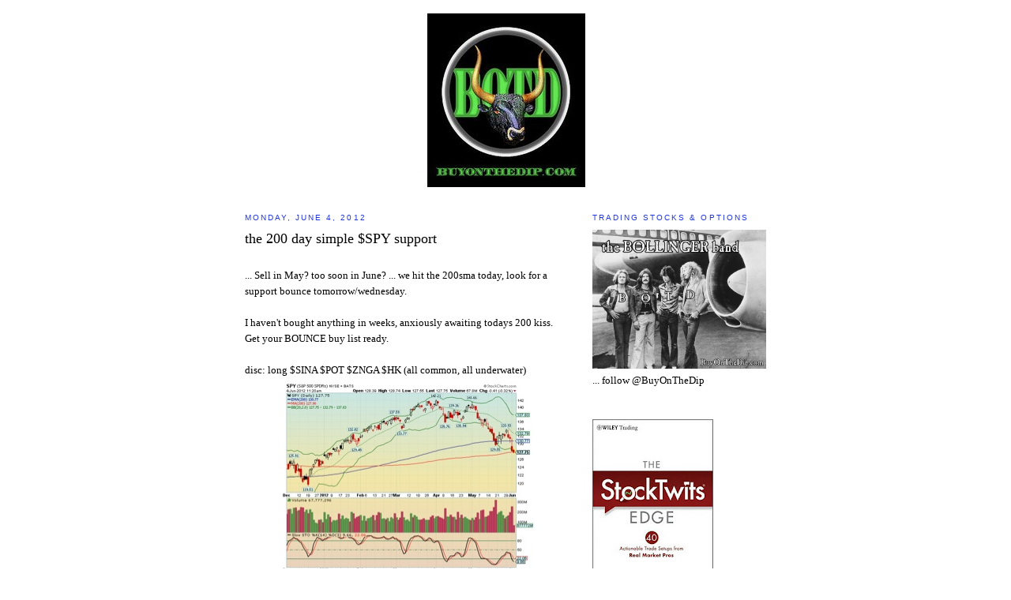

--- FILE ---
content_type: text/html; charset=UTF-8
request_url: http://www.buyonthedip.com/2012/06/200-day-simple-spy-support.html
body_size: 11355
content:
<!DOCTYPE html>
<html dir='ltr' xmlns='http://www.w3.org/1999/xhtml' xmlns:b='http://www.google.com/2005/gml/b' xmlns:data='http://www.google.com/2005/gml/data' xmlns:expr='http://www.google.com/2005/gml/expr'>
<head>
<link href='https://www.blogger.com/static/v1/widgets/2944754296-widget_css_bundle.css' rel='stylesheet' type='text/css'/>
<meta content='text/html; charset=UTF-8' http-equiv='Content-Type'/>
<meta content='blogger' name='generator'/>
<link href='http://www.buyonthedip.com/favicon.ico' rel='icon' type='image/x-icon'/>
<link href='http://www.buyonthedip.com/2012/06/200-day-simple-spy-support.html' rel='canonical'/>
<link rel="alternate" type="application/atom+xml" title="BuyOnTheDip.com  ~ Trading Stocks and Options! - Atom" href="http://www.buyonthedip.com/feeds/posts/default" />
<link rel="alternate" type="application/rss+xml" title="BuyOnTheDip.com  ~ Trading Stocks and Options! - RSS" href="http://www.buyonthedip.com/feeds/posts/default?alt=rss" />
<link rel="service.post" type="application/atom+xml" title="BuyOnTheDip.com  ~ Trading Stocks and Options! - Atom" href="https://www.blogger.com/feeds/2248930475861125962/posts/default" />

<link rel="alternate" type="application/atom+xml" title="BuyOnTheDip.com  ~ Trading Stocks and Options! - Atom" href="http://www.buyonthedip.com/feeds/2583045480095530181/comments/default" />
<!--Can't find substitution for tag [blog.ieCssRetrofitLinks]-->
<link href='https://blogger.googleusercontent.com/img/b/R29vZ2xl/AVvXsEgCWu9d-yA5jTEaToxzRLzotrUr1F85SNCcpf65-gDesqv3GscQZ42vVFeBkU2Sl1lhaNcM9ftYRX5GGiI851rn8r556P9NcfH7oArjDoUiJH9JbCoEaEE9TzprjEPeHqT0lFJOUK3PJY8/s640/blogger-image-1355625049.jpg' rel='image_src'/>
<meta content='http://www.buyonthedip.com/2012/06/200-day-simple-spy-support.html' property='og:url'/>
<meta content='the 200 day simple $SPY support' property='og:title'/>
<meta content=' ... Sell in May? too soon in June? ... we hit the 200sma today, look for a support bounce tomorrow/wednesday.   I haven&#39;t bought anything i...' property='og:description'/>
<meta content='https://blogger.googleusercontent.com/img/b/R29vZ2xl/AVvXsEgCWu9d-yA5jTEaToxzRLzotrUr1F85SNCcpf65-gDesqv3GscQZ42vVFeBkU2Sl1lhaNcM9ftYRX5GGiI851rn8r556P9NcfH7oArjDoUiJH9JbCoEaEE9TzprjEPeHqT0lFJOUK3PJY8/w1200-h630-p-k-no-nu/blogger-image-1355625049.jpg' property='og:image'/>
<title>BuyOnTheDip.com  ~ Trading Stocks and Options!: the 200 day simple $SPY support</title>
<link href='http://www.iconj.com/ico/9/s/9slg14ggn0.ico' rel='shortcut icon'/>
<style id='page-skin-1' type='text/css'><!--
/*
-----------------------------------------------
Blogger Template Style
Name:     Minima
Designer: Douglas Bowman
URL:      www.stopdesign.com
Date:     26 Feb 2004
Updated by: Blogger Team
----------------------------------------------- */
#navbar-iframe {
display: none !important;
}
/* Variable definitions
====================
<Variable name="bgcolor" description="Page Background Color"
type="color" default="#fff">
<Variable name="textcolor" description="Text Color"
type="color" default="#333">
<Variable name="linkcolor" description="Link Color"
type="color" default="#58a">
<Variable name="pagetitlecolor" description="Blog Title Color"
type="color" default="#666">
<Variable name="descriptioncolor" description="Blog Description Color"
type="color" default="#999">
<Variable name="titlecolor" description="Post Title Color"
type="color" default="#c60">
<Variable name="bordercolor" description="Border Color"
type="color" default="#ccc">
<Variable name="sidebarcolor" description="Sidebar Title Color"
type="color" default="#999">
<Variable name="sidebartextcolor" description="Sidebar Text Color"
type="color" default="#666">
<Variable name="visitedlinkcolor" description="Visited Link Color"
type="color" default="#999">
<Variable name="bodyfont" description="Text Font"
type="font" default="normal normal 100% Georgia, Serif">
<Variable name="headerfont" description="Sidebar Title Font"
type="font"
default="normal normal 78% 'Trebuchet MS',Trebuchet,Arial,Verdana,Sans-serif">
<Variable name="pagetitlefont" description="Blog Title Font"
type="font"
default="normal normal 200% Georgia, Serif">
<Variable name="descriptionfont" description="Blog Description Font"
type="font"
default="normal normal 78% 'Trebuchet MS', Trebuchet, Arial, Verdana, Sans-serif">
<Variable name="postfooterfont" description="Post Footer Font"
type="font"
default="normal normal 78% 'Trebuchet MS', Trebuchet, Arial, Verdana, Sans-serif">
<Variable name="startSide" description="Side where text starts in blog language"
type="automatic" default="left">
<Variable name="endSide" description="Side where text ends in blog language"
type="automatic" default="right">
*/
/* Use this with templates/template-twocol.html */
body {
background:#ffffff;
margin:0;
color:#000000;
font:x-small Georgia Serif;
font-size/* */:/**/small;
font-size: /**/small;
text-align: center;
}
a:link {
color:#1e34e1;
text-decoration:none;
}
a:visited {
color:#1e34e1;
text-decoration:none;
}
a:hover {
color:#000000;
text-decoration:underline;
}
a img {
border-width:0;
}
/* Header
-----------------------------------------------
*/
#header-wrapper {
width:660px;
margin:0 auto 10px;
border:1px solid #ffffff;
}
#header-inner {
background-position: center;
margin-left: auto;
margin-right: auto;
}
#header {
margin: 5px;
border: 1px solid #ffffff;
text-align: center;
color:#000000;
}
#header h1 {
margin:5px 5px 0;
padding:15px 20px .25em;
line-height:1.2em;
text-transform:uppercase;
letter-spacing:.2em;
font: normal normal 200% Georgia, Serif;
}
#header a {
color:#000000;
text-decoration:none;
}
#header a:hover {
color:#000000;
}
#header .description {
margin:0 5px 5px;
padding:0 20px 15px;
max-width:700px;
text-transform:uppercase;
letter-spacing:.2em;
line-height: 1.4em;
font: normal normal 78% 'Trebuchet MS', Trebuchet, Arial, Verdana, Sans-serif;
color: #000000;
}
#header img {
margin-left: auto;
margin-right: auto;
}
/* Outer-Wrapper
----------------------------------------------- */
#outer-wrapper {
width: 660px;
margin:0 auto;
padding:10px;
text-align:left;
font: normal normal 100% Georgia, Serif;
}
#main-wrapper {
width: 410px;
float: left;
word-wrap: break-word; /* fix for long text breaking sidebar float in IE */
overflow: hidden;     /* fix for long non-text content breaking IE sidebar float */
}
#sidebar-wrapper {
width: 220px;
float: right;
word-wrap: break-word; /* fix for long text breaking sidebar float in IE */
overflow: hidden;      /* fix for long non-text content breaking IE sidebar float */
}
/* Headings
----------------------------------------------- */
h2 {
margin:1.5em 0 .75em;
font:normal normal 78% 'Trebuchet MS',Trebuchet,Arial,Verdana,Sans-serif;
line-height: 1.4em;
text-transform:uppercase;
letter-spacing:.2em;
color:#1e34e1;
}
/* Posts
-----------------------------------------------
*/
h2.date-header {
margin:1.5em 0 .5em;
}
.post {
margin:.5em 0 1.5em;
border-bottom:1px dotted #ffffff;
padding-bottom:1.5em;
}
.post h3 {
margin:.25em 0 0;
padding:0 0 4px;
font-size:140%;
font-weight:normal;
line-height:1.4em;
color:#000000;
}
.post h3 a, .post h3 a:visited, .post h3 strong {
display:block;
text-decoration:none;
color:#000000;
font-weight:normal;
}
.post h3 strong, .post h3 a:hover {
color:#000000;
}
.post-body {
margin:0 0 .75em;
line-height:1.6em;
}
.post-body blockquote {
line-height:1.3em;
}
.post-footer {
margin: .75em 0;
color:#1e34e1;
text-transform:uppercase;
letter-spacing:.1em;
font: normal normal 78% 'Trebuchet MS', Trebuchet, Arial, Verdana, Sans-serif;
line-height: 1.4em;
}
.comment-link {
margin-left:.6em;
}
.post img {
padding:4px;
border:1px solid #ffffff;
}
.post blockquote {
margin:1em 20px;
}
.post blockquote p {
margin:.75em 0;
}
/* Comments
----------------------------------------------- */
#comments h4 {
margin:1em 0;
font-weight: bold;
line-height: 1.4em;
text-transform:uppercase;
letter-spacing:.2em;
color: #1e34e1;
}
#comments-block {
margin:1em 0 1.5em;
line-height:1.6em;
}
#comments-block .comment-author {
margin:.5em 0;
}
#comments-block .comment-body {
margin:.25em 0 0;
}
#comments-block .comment-footer {
margin:-.25em 0 2em;
line-height: 1.4em;
text-transform:uppercase;
letter-spacing:.1em;
}
#comments-block .comment-body p {
margin:0 0 .75em;
}
.deleted-comment {
font-style:italic;
color:gray;
}
#blog-pager-newer-link {
float: left;
}
#blog-pager-older-link {
float: right;
}
#blog-pager {
text-align: center;
}
.feed-links {
clear: both;
line-height: 2.5em;
}
/* Sidebar Content
----------------------------------------------- */
.sidebar {
color: #000000;
line-height: 1.5em;
}
.sidebar ul {
list-style:none;
margin:0 0 0;
padding:0 0 0;
}
.sidebar li {
margin:0;
padding-top:0;
padding-right:0;
padding-bottom:.25em;
padding-left:15px;
text-indent:-15px;
line-height:1.5em;
}
.sidebar .widget, .main .widget {
border-bottom:1px dotted #ffffff;
margin:0 0 1.5em;
padding:0 0 1.5em;
}
.main .Blog {
border-bottom-width: 0;
}
/* Profile
----------------------------------------------- */
.profile-img {
float: left;
margin-top: 0;
margin-right: 5px;
margin-bottom: 5px;
margin-left: 0;
padding: 4px;
border: 1px solid #ffffff;
}
.profile-data {
margin:0;
text-transform:uppercase;
letter-spacing:.1em;
font: normal normal 78% 'Trebuchet MS', Trebuchet, Arial, Verdana, Sans-serif;
color: #1e34e1;
font-weight: bold;
line-height: 1.6em;
}
.profile-datablock {
margin:.5em 0 .5em;
}
.profile-textblock {
margin: 0.5em 0;
line-height: 1.6em;
}
.profile-link {
font: normal normal 78% 'Trebuchet MS', Trebuchet, Arial, Verdana, Sans-serif;
text-transform: uppercase;
letter-spacing: .1em;
}
/* Footer
----------------------------------------------- */
#footer {
width:660px;
clear:both;
margin:0 auto;
padding-top:15px;
line-height: 1.6em;
text-transform:uppercase;
letter-spacing:.1em;
text-align: center;
}

--></style>
<link href='https://www.blogger.com/dyn-css/authorization.css?targetBlogID=2248930475861125962&amp;zx=c176e1e9-b865-444a-aa39-ec9847f5bbc5' media='none' onload='if(media!=&#39;all&#39;)media=&#39;all&#39;' rel='stylesheet'/><noscript><link href='https://www.blogger.com/dyn-css/authorization.css?targetBlogID=2248930475861125962&amp;zx=c176e1e9-b865-444a-aa39-ec9847f5bbc5' rel='stylesheet'/></noscript>
<meta name='google-adsense-platform-account' content='ca-host-pub-1556223355139109'/>
<meta name='google-adsense-platform-domain' content='blogspot.com'/>

<!-- data-ad-client=ca-pub-6036384626731980 -->

</head>
<body>
<div class='navbar section' id='navbar'><div class='widget Navbar' data-version='1' id='Navbar1'><script type="text/javascript">
    function setAttributeOnload(object, attribute, val) {
      if(window.addEventListener) {
        window.addEventListener('load',
          function(){ object[attribute] = val; }, false);
      } else {
        window.attachEvent('onload', function(){ object[attribute] = val; });
      }
    }
  </script>
<div id="navbar-iframe-container"></div>
<script type="text/javascript" src="https://apis.google.com/js/platform.js"></script>
<script type="text/javascript">
      gapi.load("gapi.iframes:gapi.iframes.style.bubble", function() {
        if (gapi.iframes && gapi.iframes.getContext) {
          gapi.iframes.getContext().openChild({
              url: 'https://www.blogger.com/navbar/2248930475861125962?po\x3d2583045480095530181\x26origin\x3dhttp://www.buyonthedip.com',
              where: document.getElementById("navbar-iframe-container"),
              id: "navbar-iframe"
          });
        }
      });
    </script><script type="text/javascript">
(function() {
var script = document.createElement('script');
script.type = 'text/javascript';
script.src = '//pagead2.googlesyndication.com/pagead/js/google_top_exp.js';
var head = document.getElementsByTagName('head')[0];
if (head) {
head.appendChild(script);
}})();
</script>
</div></div>
<div id='outer-wrapper'><div id='wrap2'>
<!-- skip links for text browsers -->
<span id='skiplinks' style='display:none;'>
<a href='#main'>skip to main </a> |
      <a href='#sidebar'>skip to sidebar</a>
</span>
<div id='header-wrapper'>
<div class='header section' id='header'><div class='widget Header' data-version='1' id='Header1'>
<div id='header-inner'>
<a href='http://www.buyonthedip.com/' style='display: block'>
<img alt='BuyOnTheDip.com  ~ Trading Stocks and Options!' height='220px; ' id='Header1_headerimg' src='https://blogger.googleusercontent.com/img/b/R29vZ2xl/AVvXsEiYK1orbbCIAFNiUJuy_HNPYtsXjGwxvo4hyT-jtIrfVhwM4r-8EIDUPuwCqy08NBBfiwwBe0LJldsojQoDY78bjf53uqww71GPbbTAiHwBVN7zVnUTcV81rSAJtUlLDJk0hHrU9bWrAfE/s1600-r/gse_multipart75334.jpg' style='display: block' width='200px; '/>
</a>
</div>
</div></div>
</div>
<div id='content-wrapper'>
<div id='crosscol-wrapper' style='text-align:center'>
<div class='crosscol no-items section' id='crosscol'></div>
</div>
<div id='main-wrapper'>
<div class='main section' id='main'><div class='widget Blog' data-version='1' id='Blog1'>
<div class='blog-posts hfeed'>

          <div class="date-outer">
        
<h2 class='date-header'><span>Monday, June 4, 2012</span></h2>

          <div class="date-posts">
        
<div class='post-outer'>
<div class='post hentry uncustomized-post-template' itemprop='blogPost' itemscope='itemscope' itemtype='http://schema.org/BlogPosting'>
<meta content='https://blogger.googleusercontent.com/img/b/R29vZ2xl/AVvXsEgCWu9d-yA5jTEaToxzRLzotrUr1F85SNCcpf65-gDesqv3GscQZ42vVFeBkU2Sl1lhaNcM9ftYRX5GGiI851rn8r556P9NcfH7oArjDoUiJH9JbCoEaEE9TzprjEPeHqT0lFJOUK3PJY8/s640/blogger-image-1355625049.jpg' itemprop='image_url'/>
<meta content='2248930475861125962' itemprop='blogId'/>
<meta content='2583045480095530181' itemprop='postId'/>
<a name='2583045480095530181'></a>
<h3 class='post-title entry-title' itemprop='name'>
the 200 day simple $SPY support
</h3>
<div class='post-header'>
<div class='post-header-line-1'></div>
</div>
<div class='post-body entry-content' id='post-body-2583045480095530181' itemprop='description articleBody'>
<br />
... Sell in May? too soon in June? ... we hit the 200sma today, look for a support bounce tomorrow/wednesday. <br />
<br />
I haven't bought anything in weeks, anxiously awaiting todays 200 kiss.  Get your BOUNCE buy list ready. <br />
<br />
disc: long $SINA $POT $ZNGA $HK (all common, all underwater) <div class="separator"style="clear: both; text-align: center;"><a href="https://blogger.googleusercontent.com/img/b/R29vZ2xl/AVvXsEgCWu9d-yA5jTEaToxzRLzotrUr1F85SNCcpf65-gDesqv3GscQZ42vVFeBkU2Sl1lhaNcM9ftYRX5GGiI851rn8r556P9NcfH7oArjDoUiJH9JbCoEaEE9TzprjEPeHqT0lFJOUK3PJY8/s640/blogger-image-1355625049.jpg" imageanchor="1" style="margin-left: 1em; margin-right: 1em;"><img border="0" src="https://blogger.googleusercontent.com/img/b/R29vZ2xl/AVvXsEgCWu9d-yA5jTEaToxzRLzotrUr1F85SNCcpf65-gDesqv3GscQZ42vVFeBkU2Sl1lhaNcM9ftYRX5GGiI851rn8r556P9NcfH7oArjDoUiJH9JbCoEaEE9TzprjEPeHqT0lFJOUK3PJY8/s640/blogger-image-1355625049.jpg" /></a></div>
<div style='clear: both;'></div>
</div>
<div class='post-footer'>
<div class='post-footer-line post-footer-line-1'>
<span class='post-author vcard'>
Posted by
<span class='fn' itemprop='author' itemscope='itemscope' itemtype='http://schema.org/Person'>
<meta content='https://www.blogger.com/profile/02615772643526476461' itemprop='url'/>
<a class='g-profile' href='https://www.blogger.com/profile/02615772643526476461' rel='author' title='author profile'>
<span itemprop='name'>BUY ON THE DIP</span>
</a>
</span>
</span>
<span class='post-timestamp'>
at
<meta content='http://www.buyonthedip.com/2012/06/200-day-simple-spy-support.html' itemprop='url'/>
<a class='timestamp-link' href='http://www.buyonthedip.com/2012/06/200-day-simple-spy-support.html' rel='bookmark' title='permanent link'><abbr class='published' itemprop='datePublished' title='2012-06-04T08:30:00-07:00'>8:30&#8239;AM</abbr></a>
</span>
<span class='post-comment-link'>
</span>
<span class='post-icons'>
<span class='item-action'>
<a href='https://www.blogger.com/email-post/2248930475861125962/2583045480095530181' title='Email Post'>
<img alt='' class='icon-action' height='13' src='https://resources.blogblog.com/img/icon18_email.gif' width='18'/>
</a>
</span>
</span>
<div class='post-share-buttons goog-inline-block'>
</div>
</div>
<div class='post-footer-line post-footer-line-2'>
<span class='post-labels'>
</span>
</div>
<div class='post-footer-line post-footer-line-3'>
<span class='post-location'>
</span>
</div>
</div>
</div>
<div class='comments' id='comments'>
<a name='comments'></a>
<h4>No comments:</h4>
<div id='Blog1_comments-block-wrapper'>
<dl class='avatar-comment-indent' id='comments-block'>
</dl>
</div>
<p class='comment-footer'>
<a href='https://www.blogger.com/comment/fullpage/post/2248930475861125962/2583045480095530181' onclick=''>Post a Comment</a>
</p>
</div>
</div>

        </div></div>
      
</div>
<div class='blog-pager' id='blog-pager'>
<span id='blog-pager-newer-link'>
<a class='blog-pager-newer-link' href='http://www.buyonthedip.com/2012/06/hammer-of-frogs-spy.html' id='Blog1_blog-pager-newer-link' title='Newer Post'>Newer Post</a>
</span>
<span id='blog-pager-older-link'>
<a class='blog-pager-older-link' href='http://www.buyonthedip.com/2012/05/farmer-and-dell-earnings-play.html' id='Blog1_blog-pager-older-link' title='Older Post'>Older Post</a>
</span>
<a class='home-link' href='http://www.buyonthedip.com/'>Home</a>
</div>
<div class='clear'></div>
<div class='post-feeds'>
<div class='feed-links'>
Subscribe to:
<a class='feed-link' href='http://www.buyonthedip.com/feeds/2583045480095530181/comments/default' target='_blank' type='application/atom+xml'>Post Comments (Atom)</a>
</div>
</div>
</div></div>
</div>
<div id='sidebar-wrapper'>
<div class='sidebar section' id='sidebar'>
<div class='widget Image' data-version='1' id='Image6'>
<h2>TRADING STOCKS &amp; OPTIONS</h2>
<div class='widget-content'>
<a href='https://twitter.com/BuyOnTheDip'>
<img alt='TRADING STOCKS &amp; OPTIONS' height='176' id='Image6_img' src='https://blogger.googleusercontent.com/img/b/R29vZ2xl/AVvXsEiimotk7VCJ6DkyEuOxSWP9vl__XR99vFmMCPO7cxdqALzwltjNeu08_XhjZcNb2PiokP-zx0AE-_2ETf60YQTOU_bjSRCyreJ48EYFqQhD5FGIc4BYFNt4usoHqPx1vXoe0pQDPM3JE9E/s1600/LED+ZEP+BOTD.jpg' width='220'/>
</a>
<br/>
<span class='caption'>... follow @BuyOnTheDip</span>
</div>
<div class='clear'></div>
</div><div class='widget Image' data-version='1' id='Image3'>
<div class='widget-content'>
<a href='http://www.buyonthedip.com/2011/06/stocktwits-edge-with-buyonthedip.html'>
<img alt='' height='220' id='Image3_img' src='https://blogger.googleusercontent.com/img/b/R29vZ2xl/AVvXsEjlPFXmTMVtTh65j1QnF5lreNMTRvnGzEZUP_3sWsWGN0rLAWo4rpenhORWxpg0EiCSV7n6hyphenhyphenTBUOB9hcUQH08MBUAhJy9b4-QqOfE7zYZti_jJN1hJk6Ze4sif5fh7LPJHrDRtAvYmDGs/s220/STOCK+TWITS+EDGE.jpg' width='153'/>
</a>
<br/>
<span class='caption'>BuyOnTheDip ~ Chapter 32</span>
</div>
<div class='clear'></div>
</div><div class='widget Stats' data-version='1' id='Stats1'>
<div class='widget-content'>
<div id='Stats1_content' style='display: none;'>
<span class='counter-wrapper graph-counter-wrapper' id='Stats1_totalCount'>
</span>
<div class='clear'></div>
</div>
</div>
</div><div class='widget Image' data-version='1' id='Image1'>
<div class='widget-content'>
<a href='http://www.feedburner.com/fb/a/emailverifySubmit?feedId=700677'>
<img alt='' height='220' id='Image1_img' src='https://blogger.googleusercontent.com/img/b/R29vZ2xl/AVvXsEhtlhlfOylhn3mSesdoIotknW7XXVsnK0CXfAZ7L3q48rnl0v_9Ix8oMwfwoiEXm4FOs70g4RhJK-fMuCah3Pq7HC5TS1EGg2n2wiPT9YkK7V9oYrWTqILDpGpiA_dm6iaacbLz75RvlpA/s220/roflbot-Miwe.jpg' width='200'/>
</a>
<br/>
</div>
<div class='clear'></div>
</div><div class='widget HTML' data-version='1' id='HTML15'>
<div class='widget-content'>
<script type="text/javascript" language="JavaScript" src="http://twittercounter.com/embed/?username=BuyOnTheDip&style=bird"></script><noscript></noscript>
</div>
<div class='clear'></div>
</div><div class='widget Image' data-version='1' id='Image2'>
<div class='widget-content'>
<a href='http://marketroll.blogspot.com/'>
<img alt='' height='220' id='Image2_img' src='https://blogger.googleusercontent.com/img/b/R29vZ2xl/AVvXsEi64a7Mjz5D0xBuOXdflUE5ntyWuxSniMyJnJdotDJChKkJsxHCrv-eP0HLcUx7CX7ER0kImKxkzdqR9eBEBk1SwFxVgUmk_DdnKUfbrz3fX7aNvI043fTBrJcfKHcltmA4Kg-X0-yEOdyT/s220/roflbot-TMkq-1.jpg' width='174'/>
</a>
<br/>
</div>
<div class='clear'></div>
</div><div class='widget Image' data-version='1' id='Image7'>
<h2>STOCKTWITS BOTD</h2>
<div class='widget-content'>
<a href='http://stocktwits.com/BuyOnTheDip'>
<img alt='STOCKTWITS BOTD' height='125' id='Image7_img' src='https://blogger.googleusercontent.com/img/b/R29vZ2xl/AVvXsEj8ZJXwyUwbYPZiVKG_RxjCiuqigKu2TMhonAm91yNXkXcAp6pKh11fFYwtDiUqlebGFyJMkXuUtAzYP1NOYvWm5d4v4l0bM6XQPO4BsHEEY_9wTZD-xcmXNAjJBF5whidNNiL0BTkTasg/s220/stocktwits125x125.jpg' width='125'/>
</a>
<br/>
</div>
<div class='clear'></div>
</div><div class='widget HTML' data-version='1' id='HTML1'>
<h2 class='title'>FOR A LIMITED TIME ONLY!   ~   FREE SUBSCRIPTION ~    SIGN UP NOW!</h2>
<div class='widget-content'>
<form action="http://www.feedburner.com/fb/a/emailverify" style="border:1px solid #ccc;padding:3px;text-align:center;" target="popupwindow" method="post" onsubmit="window.open('http://www.feedburner.com', 'popupwindow', 'scrollbars=yes,width=550,height=520');return true"><p>Enter your email address:</p><p><input style="width:140px" name="email" type="text"/></p><input value="http://feeds.feedburner.com/~e?ffid=700677" name="url" type="hidden"/><input value="BuyOnTheDip.com" name="title" type="hidden"/><input value="Subscribe" type="submit"/><p>Delivered by <a href="http://www.feedburner.com/" target="_blank">FeedBurner</a></p></form>
<!-- Google Code for signup Conversion Page -->
<script language="JavaScript" type="text/javascript">
<!--
var google_conversion_id = 1060357568;
var google_conversion_language = "en_US";
var google_conversion_format = "2";
var google_conversion_color = "000000";
if (1) {
  var google_conversion_value = 1;
}
var google_conversion_label = "signup";
//-->
</script>
<script language="JavaScript" src="http://www.googleadservices.com/pagead/conversion.js">
</script>
<noscript>
<img border="0" width="1" src="http://www.googleadservices.com/pagead/conversion/1060357568/?value=1&label=signup&script=0" height="1"/>
</noscript>
</div>
<div class='clear'></div>
</div><div class='widget Text' data-version='1' id='Text1'>
<div class='widget-content'>
<span><em><span style="color: rgb(0, 153, 0);" class="Apple-style-span">our opinion is ours, we are not brokers.</span></em><span style="color: rgb(0, 153, 0);" class="Apple-style-span"><br/></span><span style="color: rgb(0, 153, 0);" class="Apple-style-span"><em></em><br/></span><em><span style="color: rgb(0, 153, 0);" class="Apple-style-span">disclaimer: this site is for ENTERTAINMENT ONLY!  </span></em></span><div><em><span><span><span style="color: rgb(0, 153, 0);" class="Apple-style-span">May contain some nudity, 18+ only.</span></span> </span></em></div><br/>
</div>
<div class='clear'></div>
</div><div class='widget TextList' data-version='1' id='TextList1'>
<h2>Infamous BOTD quotes:</h2>
<div class='widget-content'>
<ul>
<li>"hmmmm...."</li>
<li>"GO TEAM!"</li>
<li>"Faith in Floyd!"</li>
<li>"Spread the Board"</li>
<li>"PUTS of POWER"</li>
<li>"BUY the BUZZER!"</li>
<li>"too much, too quick"</li>
<li>"don't CHASE johnny"</li>
<li>"Have you seen my ass?"</li>
<li>"CALLS of CONFIDENCE!"</li>
<li>"right on the idea, wrong on the trade"</li>
<li>"Teamwork makes the DREAM work!"</li>
</ul>
<div class='clear'></div>
</div>
</div><div class='widget HTML' data-version='1' id='HTML8'>
<div class='widget-content'>
<form action="http://www.feedburner.com/fb/a/emailverify" style="border:1px solid #ccc;padding:3px;text-align:center;" target="popupwindow" method="post" onsubmit="window.open('http://www.feedburner.com', 'popupwindow', 'scrollbars=yes,width=550,height=520');return true"><p>Enter your email address:</p><p><input style="width:140px" name="email" type="text"/></p><input value="http://feeds.feedburner.com/~e?ffid=700677" name="url" type="hidden"/><input value="BuyOnTheDip.com" name="title" type="hidden"/><input value="Subscribe" type="submit"/><p>Delivered by <a href="http://www.feedburner.com/" target="_blank">FeedBurner</a></p></form>
</div>
<div class='clear'></div>
</div><div class='widget BlogArchive' data-version='1' id='BlogArchive1'>
<h2>Blog Archive</h2>
<div class='widget-content'>
<div id='ArchiveList'>
<div id='BlogArchive1_ArchiveList'>
<ul class='hierarchy'>
<li class='archivedate collapsed'>
<a class='toggle' href='javascript:void(0)'>
<span class='zippy'>

        &#9658;&#160;
      
</span>
</a>
<a class='post-count-link' href='http://www.buyonthedip.com/2015/'>
2015
</a>
<span class='post-count' dir='ltr'>(1)</span>
<ul class='hierarchy'>
<li class='archivedate collapsed'>
<a class='toggle' href='javascript:void(0)'>
<span class='zippy'>

        &#9658;&#160;
      
</span>
</a>
<a class='post-count-link' href='http://www.buyonthedip.com/2015/08/'>
August
</a>
<span class='post-count' dir='ltr'>(1)</span>
</li>
</ul>
</li>
</ul>
<ul class='hierarchy'>
<li class='archivedate collapsed'>
<a class='toggle' href='javascript:void(0)'>
<span class='zippy'>

        &#9658;&#160;
      
</span>
</a>
<a class='post-count-link' href='http://www.buyonthedip.com/2014/'>
2014
</a>
<span class='post-count' dir='ltr'>(3)</span>
<ul class='hierarchy'>
<li class='archivedate collapsed'>
<a class='toggle' href='javascript:void(0)'>
<span class='zippy'>

        &#9658;&#160;
      
</span>
</a>
<a class='post-count-link' href='http://www.buyonthedip.com/2014/02/'>
February
</a>
<span class='post-count' dir='ltr'>(1)</span>
</li>
</ul>
<ul class='hierarchy'>
<li class='archivedate collapsed'>
<a class='toggle' href='javascript:void(0)'>
<span class='zippy'>

        &#9658;&#160;
      
</span>
</a>
<a class='post-count-link' href='http://www.buyonthedip.com/2014/01/'>
January
</a>
<span class='post-count' dir='ltr'>(2)</span>
</li>
</ul>
</li>
</ul>
<ul class='hierarchy'>
<li class='archivedate collapsed'>
<a class='toggle' href='javascript:void(0)'>
<span class='zippy'>

        &#9658;&#160;
      
</span>
</a>
<a class='post-count-link' href='http://www.buyonthedip.com/2013/'>
2013
</a>
<span class='post-count' dir='ltr'>(9)</span>
<ul class='hierarchy'>
<li class='archivedate collapsed'>
<a class='toggle' href='javascript:void(0)'>
<span class='zippy'>

        &#9658;&#160;
      
</span>
</a>
<a class='post-count-link' href='http://www.buyonthedip.com/2013/10/'>
October
</a>
<span class='post-count' dir='ltr'>(1)</span>
</li>
</ul>
<ul class='hierarchy'>
<li class='archivedate collapsed'>
<a class='toggle' href='javascript:void(0)'>
<span class='zippy'>

        &#9658;&#160;
      
</span>
</a>
<a class='post-count-link' href='http://www.buyonthedip.com/2013/09/'>
September
</a>
<span class='post-count' dir='ltr'>(4)</span>
</li>
</ul>
<ul class='hierarchy'>
<li class='archivedate collapsed'>
<a class='toggle' href='javascript:void(0)'>
<span class='zippy'>

        &#9658;&#160;
      
</span>
</a>
<a class='post-count-link' href='http://www.buyonthedip.com/2013/08/'>
August
</a>
<span class='post-count' dir='ltr'>(1)</span>
</li>
</ul>
<ul class='hierarchy'>
<li class='archivedate collapsed'>
<a class='toggle' href='javascript:void(0)'>
<span class='zippy'>

        &#9658;&#160;
      
</span>
</a>
<a class='post-count-link' href='http://www.buyonthedip.com/2013/07/'>
July
</a>
<span class='post-count' dir='ltr'>(3)</span>
</li>
</ul>
</li>
</ul>
<ul class='hierarchy'>
<li class='archivedate expanded'>
<a class='toggle' href='javascript:void(0)'>
<span class='zippy toggle-open'>

        &#9660;&#160;
      
</span>
</a>
<a class='post-count-link' href='http://www.buyonthedip.com/2012/'>
2012
</a>
<span class='post-count' dir='ltr'>(15)</span>
<ul class='hierarchy'>
<li class='archivedate expanded'>
<a class='toggle' href='javascript:void(0)'>
<span class='zippy toggle-open'>

        &#9660;&#160;
      
</span>
</a>
<a class='post-count-link' href='http://www.buyonthedip.com/2012/06/'>
June
</a>
<span class='post-count' dir='ltr'>(3)</span>
<ul class='posts'>
<li><a href='http://www.buyonthedip.com/2012/06/step-by-step-spy.html'>Step by Step $SPY</a></li>
<li><a href='http://www.buyonthedip.com/2012/06/hammer-of-frogs-spy.html'>Hammer of the Frogs! $SPY</a></li>
<li><a href='http://www.buyonthedip.com/2012/06/200-day-simple-spy-support.html'>the 200 day simple $SPY support</a></li>
</ul>
</li>
</ul>
<ul class='hierarchy'>
<li class='archivedate collapsed'>
<a class='toggle' href='javascript:void(0)'>
<span class='zippy'>

        &#9658;&#160;
      
</span>
</a>
<a class='post-count-link' href='http://www.buyonthedip.com/2012/05/'>
May
</a>
<span class='post-count' dir='ltr'>(3)</span>
</li>
</ul>
<ul class='hierarchy'>
<li class='archivedate collapsed'>
<a class='toggle' href='javascript:void(0)'>
<span class='zippy'>

        &#9658;&#160;
      
</span>
</a>
<a class='post-count-link' href='http://www.buyonthedip.com/2012/04/'>
April
</a>
<span class='post-count' dir='ltr'>(2)</span>
</li>
</ul>
<ul class='hierarchy'>
<li class='archivedate collapsed'>
<a class='toggle' href='javascript:void(0)'>
<span class='zippy'>

        &#9658;&#160;
      
</span>
</a>
<a class='post-count-link' href='http://www.buyonthedip.com/2012/03/'>
March
</a>
<span class='post-count' dir='ltr'>(2)</span>
</li>
</ul>
<ul class='hierarchy'>
<li class='archivedate collapsed'>
<a class='toggle' href='javascript:void(0)'>
<span class='zippy'>

        &#9658;&#160;
      
</span>
</a>
<a class='post-count-link' href='http://www.buyonthedip.com/2012/02/'>
February
</a>
<span class='post-count' dir='ltr'>(3)</span>
</li>
</ul>
<ul class='hierarchy'>
<li class='archivedate collapsed'>
<a class='toggle' href='javascript:void(0)'>
<span class='zippy'>

        &#9658;&#160;
      
</span>
</a>
<a class='post-count-link' href='http://www.buyonthedip.com/2012/01/'>
January
</a>
<span class='post-count' dir='ltr'>(2)</span>
</li>
</ul>
</li>
</ul>
<ul class='hierarchy'>
<li class='archivedate collapsed'>
<a class='toggle' href='javascript:void(0)'>
<span class='zippy'>

        &#9658;&#160;
      
</span>
</a>
<a class='post-count-link' href='http://www.buyonthedip.com/2011/'>
2011
</a>
<span class='post-count' dir='ltr'>(12)</span>
<ul class='hierarchy'>
<li class='archivedate collapsed'>
<a class='toggle' href='javascript:void(0)'>
<span class='zippy'>

        &#9658;&#160;
      
</span>
</a>
<a class='post-count-link' href='http://www.buyonthedip.com/2011/12/'>
December
</a>
<span class='post-count' dir='ltr'>(2)</span>
</li>
</ul>
<ul class='hierarchy'>
<li class='archivedate collapsed'>
<a class='toggle' href='javascript:void(0)'>
<span class='zippy'>

        &#9658;&#160;
      
</span>
</a>
<a class='post-count-link' href='http://www.buyonthedip.com/2011/11/'>
November
</a>
<span class='post-count' dir='ltr'>(2)</span>
</li>
</ul>
<ul class='hierarchy'>
<li class='archivedate collapsed'>
<a class='toggle' href='javascript:void(0)'>
<span class='zippy'>

        &#9658;&#160;
      
</span>
</a>
<a class='post-count-link' href='http://www.buyonthedip.com/2011/07/'>
July
</a>
<span class='post-count' dir='ltr'>(1)</span>
</li>
</ul>
<ul class='hierarchy'>
<li class='archivedate collapsed'>
<a class='toggle' href='javascript:void(0)'>
<span class='zippy'>

        &#9658;&#160;
      
</span>
</a>
<a class='post-count-link' href='http://www.buyonthedip.com/2011/06/'>
June
</a>
<span class='post-count' dir='ltr'>(1)</span>
</li>
</ul>
<ul class='hierarchy'>
<li class='archivedate collapsed'>
<a class='toggle' href='javascript:void(0)'>
<span class='zippy'>

        &#9658;&#160;
      
</span>
</a>
<a class='post-count-link' href='http://www.buyonthedip.com/2011/05/'>
May
</a>
<span class='post-count' dir='ltr'>(1)</span>
</li>
</ul>
<ul class='hierarchy'>
<li class='archivedate collapsed'>
<a class='toggle' href='javascript:void(0)'>
<span class='zippy'>

        &#9658;&#160;
      
</span>
</a>
<a class='post-count-link' href='http://www.buyonthedip.com/2011/04/'>
April
</a>
<span class='post-count' dir='ltr'>(1)</span>
</li>
</ul>
<ul class='hierarchy'>
<li class='archivedate collapsed'>
<a class='toggle' href='javascript:void(0)'>
<span class='zippy'>

        &#9658;&#160;
      
</span>
</a>
<a class='post-count-link' href='http://www.buyonthedip.com/2011/03/'>
March
</a>
<span class='post-count' dir='ltr'>(2)</span>
</li>
</ul>
<ul class='hierarchy'>
<li class='archivedate collapsed'>
<a class='toggle' href='javascript:void(0)'>
<span class='zippy'>

        &#9658;&#160;
      
</span>
</a>
<a class='post-count-link' href='http://www.buyonthedip.com/2011/02/'>
February
</a>
<span class='post-count' dir='ltr'>(1)</span>
</li>
</ul>
<ul class='hierarchy'>
<li class='archivedate collapsed'>
<a class='toggle' href='javascript:void(0)'>
<span class='zippy'>

        &#9658;&#160;
      
</span>
</a>
<a class='post-count-link' href='http://www.buyonthedip.com/2011/01/'>
January
</a>
<span class='post-count' dir='ltr'>(1)</span>
</li>
</ul>
</li>
</ul>
<ul class='hierarchy'>
<li class='archivedate collapsed'>
<a class='toggle' href='javascript:void(0)'>
<span class='zippy'>

        &#9658;&#160;
      
</span>
</a>
<a class='post-count-link' href='http://www.buyonthedip.com/2010/'>
2010
</a>
<span class='post-count' dir='ltr'>(99)</span>
<ul class='hierarchy'>
<li class='archivedate collapsed'>
<a class='toggle' href='javascript:void(0)'>
<span class='zippy'>

        &#9658;&#160;
      
</span>
</a>
<a class='post-count-link' href='http://www.buyonthedip.com/2010/12/'>
December
</a>
<span class='post-count' dir='ltr'>(2)</span>
</li>
</ul>
<ul class='hierarchy'>
<li class='archivedate collapsed'>
<a class='toggle' href='javascript:void(0)'>
<span class='zippy'>

        &#9658;&#160;
      
</span>
</a>
<a class='post-count-link' href='http://www.buyonthedip.com/2010/11/'>
November
</a>
<span class='post-count' dir='ltr'>(7)</span>
</li>
</ul>
<ul class='hierarchy'>
<li class='archivedate collapsed'>
<a class='toggle' href='javascript:void(0)'>
<span class='zippy'>

        &#9658;&#160;
      
</span>
</a>
<a class='post-count-link' href='http://www.buyonthedip.com/2010/10/'>
October
</a>
<span class='post-count' dir='ltr'>(3)</span>
</li>
</ul>
<ul class='hierarchy'>
<li class='archivedate collapsed'>
<a class='toggle' href='javascript:void(0)'>
<span class='zippy'>

        &#9658;&#160;
      
</span>
</a>
<a class='post-count-link' href='http://www.buyonthedip.com/2010/09/'>
September
</a>
<span class='post-count' dir='ltr'>(8)</span>
</li>
</ul>
<ul class='hierarchy'>
<li class='archivedate collapsed'>
<a class='toggle' href='javascript:void(0)'>
<span class='zippy'>

        &#9658;&#160;
      
</span>
</a>
<a class='post-count-link' href='http://www.buyonthedip.com/2010/08/'>
August
</a>
<span class='post-count' dir='ltr'>(7)</span>
</li>
</ul>
<ul class='hierarchy'>
<li class='archivedate collapsed'>
<a class='toggle' href='javascript:void(0)'>
<span class='zippy'>

        &#9658;&#160;
      
</span>
</a>
<a class='post-count-link' href='http://www.buyonthedip.com/2010/07/'>
July
</a>
<span class='post-count' dir='ltr'>(14)</span>
</li>
</ul>
<ul class='hierarchy'>
<li class='archivedate collapsed'>
<a class='toggle' href='javascript:void(0)'>
<span class='zippy'>

        &#9658;&#160;
      
</span>
</a>
<a class='post-count-link' href='http://www.buyonthedip.com/2010/06/'>
June
</a>
<span class='post-count' dir='ltr'>(7)</span>
</li>
</ul>
<ul class='hierarchy'>
<li class='archivedate collapsed'>
<a class='toggle' href='javascript:void(0)'>
<span class='zippy'>

        &#9658;&#160;
      
</span>
</a>
<a class='post-count-link' href='http://www.buyonthedip.com/2010/05/'>
May
</a>
<span class='post-count' dir='ltr'>(18)</span>
</li>
</ul>
<ul class='hierarchy'>
<li class='archivedate collapsed'>
<a class='toggle' href='javascript:void(0)'>
<span class='zippy'>

        &#9658;&#160;
      
</span>
</a>
<a class='post-count-link' href='http://www.buyonthedip.com/2010/04/'>
April
</a>
<span class='post-count' dir='ltr'>(11)</span>
</li>
</ul>
<ul class='hierarchy'>
<li class='archivedate collapsed'>
<a class='toggle' href='javascript:void(0)'>
<span class='zippy'>

        &#9658;&#160;
      
</span>
</a>
<a class='post-count-link' href='http://www.buyonthedip.com/2010/03/'>
March
</a>
<span class='post-count' dir='ltr'>(5)</span>
</li>
</ul>
<ul class='hierarchy'>
<li class='archivedate collapsed'>
<a class='toggle' href='javascript:void(0)'>
<span class='zippy'>

        &#9658;&#160;
      
</span>
</a>
<a class='post-count-link' href='http://www.buyonthedip.com/2010/02/'>
February
</a>
<span class='post-count' dir='ltr'>(6)</span>
</li>
</ul>
<ul class='hierarchy'>
<li class='archivedate collapsed'>
<a class='toggle' href='javascript:void(0)'>
<span class='zippy'>

        &#9658;&#160;
      
</span>
</a>
<a class='post-count-link' href='http://www.buyonthedip.com/2010/01/'>
January
</a>
<span class='post-count' dir='ltr'>(11)</span>
</li>
</ul>
</li>
</ul>
<ul class='hierarchy'>
<li class='archivedate collapsed'>
<a class='toggle' href='javascript:void(0)'>
<span class='zippy'>

        &#9658;&#160;
      
</span>
</a>
<a class='post-count-link' href='http://www.buyonthedip.com/2009/'>
2009
</a>
<span class='post-count' dir='ltr'>(139)</span>
<ul class='hierarchy'>
<li class='archivedate collapsed'>
<a class='toggle' href='javascript:void(0)'>
<span class='zippy'>

        &#9658;&#160;
      
</span>
</a>
<a class='post-count-link' href='http://www.buyonthedip.com/2009/12/'>
December
</a>
<span class='post-count' dir='ltr'>(7)</span>
</li>
</ul>
<ul class='hierarchy'>
<li class='archivedate collapsed'>
<a class='toggle' href='javascript:void(0)'>
<span class='zippy'>

        &#9658;&#160;
      
</span>
</a>
<a class='post-count-link' href='http://www.buyonthedip.com/2009/11/'>
November
</a>
<span class='post-count' dir='ltr'>(5)</span>
</li>
</ul>
<ul class='hierarchy'>
<li class='archivedate collapsed'>
<a class='toggle' href='javascript:void(0)'>
<span class='zippy'>

        &#9658;&#160;
      
</span>
</a>
<a class='post-count-link' href='http://www.buyonthedip.com/2009/09/'>
September
</a>
<span class='post-count' dir='ltr'>(3)</span>
</li>
</ul>
<ul class='hierarchy'>
<li class='archivedate collapsed'>
<a class='toggle' href='javascript:void(0)'>
<span class='zippy'>

        &#9658;&#160;
      
</span>
</a>
<a class='post-count-link' href='http://www.buyonthedip.com/2009/08/'>
August
</a>
<span class='post-count' dir='ltr'>(8)</span>
</li>
</ul>
<ul class='hierarchy'>
<li class='archivedate collapsed'>
<a class='toggle' href='javascript:void(0)'>
<span class='zippy'>

        &#9658;&#160;
      
</span>
</a>
<a class='post-count-link' href='http://www.buyonthedip.com/2009/07/'>
July
</a>
<span class='post-count' dir='ltr'>(15)</span>
</li>
</ul>
<ul class='hierarchy'>
<li class='archivedate collapsed'>
<a class='toggle' href='javascript:void(0)'>
<span class='zippy'>

        &#9658;&#160;
      
</span>
</a>
<a class='post-count-link' href='http://www.buyonthedip.com/2009/06/'>
June
</a>
<span class='post-count' dir='ltr'>(14)</span>
</li>
</ul>
<ul class='hierarchy'>
<li class='archivedate collapsed'>
<a class='toggle' href='javascript:void(0)'>
<span class='zippy'>

        &#9658;&#160;
      
</span>
</a>
<a class='post-count-link' href='http://www.buyonthedip.com/2009/05/'>
May
</a>
<span class='post-count' dir='ltr'>(13)</span>
</li>
</ul>
<ul class='hierarchy'>
<li class='archivedate collapsed'>
<a class='toggle' href='javascript:void(0)'>
<span class='zippy'>

        &#9658;&#160;
      
</span>
</a>
<a class='post-count-link' href='http://www.buyonthedip.com/2009/04/'>
April
</a>
<span class='post-count' dir='ltr'>(11)</span>
</li>
</ul>
<ul class='hierarchy'>
<li class='archivedate collapsed'>
<a class='toggle' href='javascript:void(0)'>
<span class='zippy'>

        &#9658;&#160;
      
</span>
</a>
<a class='post-count-link' href='http://www.buyonthedip.com/2009/03/'>
March
</a>
<span class='post-count' dir='ltr'>(15)</span>
</li>
</ul>
<ul class='hierarchy'>
<li class='archivedate collapsed'>
<a class='toggle' href='javascript:void(0)'>
<span class='zippy'>

        &#9658;&#160;
      
</span>
</a>
<a class='post-count-link' href='http://www.buyonthedip.com/2009/02/'>
February
</a>
<span class='post-count' dir='ltr'>(17)</span>
</li>
</ul>
<ul class='hierarchy'>
<li class='archivedate collapsed'>
<a class='toggle' href='javascript:void(0)'>
<span class='zippy'>

        &#9658;&#160;
      
</span>
</a>
<a class='post-count-link' href='http://www.buyonthedip.com/2009/01/'>
January
</a>
<span class='post-count' dir='ltr'>(31)</span>
</li>
</ul>
</li>
</ul>
<ul class='hierarchy'>
<li class='archivedate collapsed'>
<a class='toggle' href='javascript:void(0)'>
<span class='zippy'>

        &#9658;&#160;
      
</span>
</a>
<a class='post-count-link' href='http://www.buyonthedip.com/2008/'>
2008
</a>
<span class='post-count' dir='ltr'>(502)</span>
<ul class='hierarchy'>
<li class='archivedate collapsed'>
<a class='toggle' href='javascript:void(0)'>
<span class='zippy'>

        &#9658;&#160;
      
</span>
</a>
<a class='post-count-link' href='http://www.buyonthedip.com/2008/12/'>
December
</a>
<span class='post-count' dir='ltr'>(58)</span>
</li>
</ul>
<ul class='hierarchy'>
<li class='archivedate collapsed'>
<a class='toggle' href='javascript:void(0)'>
<span class='zippy'>

        &#9658;&#160;
      
</span>
</a>
<a class='post-count-link' href='http://www.buyonthedip.com/2008/11/'>
November
</a>
<span class='post-count' dir='ltr'>(65)</span>
</li>
</ul>
<ul class='hierarchy'>
<li class='archivedate collapsed'>
<a class='toggle' href='javascript:void(0)'>
<span class='zippy'>

        &#9658;&#160;
      
</span>
</a>
<a class='post-count-link' href='http://www.buyonthedip.com/2008/10/'>
October
</a>
<span class='post-count' dir='ltr'>(85)</span>
</li>
</ul>
<ul class='hierarchy'>
<li class='archivedate collapsed'>
<a class='toggle' href='javascript:void(0)'>
<span class='zippy'>

        &#9658;&#160;
      
</span>
</a>
<a class='post-count-link' href='http://www.buyonthedip.com/2008/09/'>
September
</a>
<span class='post-count' dir='ltr'>(40)</span>
</li>
</ul>
<ul class='hierarchy'>
<li class='archivedate collapsed'>
<a class='toggle' href='javascript:void(0)'>
<span class='zippy'>

        &#9658;&#160;
      
</span>
</a>
<a class='post-count-link' href='http://www.buyonthedip.com/2008/08/'>
August
</a>
<span class='post-count' dir='ltr'>(30)</span>
</li>
</ul>
<ul class='hierarchy'>
<li class='archivedate collapsed'>
<a class='toggle' href='javascript:void(0)'>
<span class='zippy'>

        &#9658;&#160;
      
</span>
</a>
<a class='post-count-link' href='http://www.buyonthedip.com/2008/07/'>
July
</a>
<span class='post-count' dir='ltr'>(40)</span>
</li>
</ul>
<ul class='hierarchy'>
<li class='archivedate collapsed'>
<a class='toggle' href='javascript:void(0)'>
<span class='zippy'>

        &#9658;&#160;
      
</span>
</a>
<a class='post-count-link' href='http://www.buyonthedip.com/2008/06/'>
June
</a>
<span class='post-count' dir='ltr'>(48)</span>
</li>
</ul>
<ul class='hierarchy'>
<li class='archivedate collapsed'>
<a class='toggle' href='javascript:void(0)'>
<span class='zippy'>

        &#9658;&#160;
      
</span>
</a>
<a class='post-count-link' href='http://www.buyonthedip.com/2008/05/'>
May
</a>
<span class='post-count' dir='ltr'>(42)</span>
</li>
</ul>
<ul class='hierarchy'>
<li class='archivedate collapsed'>
<a class='toggle' href='javascript:void(0)'>
<span class='zippy'>

        &#9658;&#160;
      
</span>
</a>
<a class='post-count-link' href='http://www.buyonthedip.com/2008/04/'>
April
</a>
<span class='post-count' dir='ltr'>(45)</span>
</li>
</ul>
<ul class='hierarchy'>
<li class='archivedate collapsed'>
<a class='toggle' href='javascript:void(0)'>
<span class='zippy'>

        &#9658;&#160;
      
</span>
</a>
<a class='post-count-link' href='http://www.buyonthedip.com/2008/03/'>
March
</a>
<span class='post-count' dir='ltr'>(23)</span>
</li>
</ul>
<ul class='hierarchy'>
<li class='archivedate collapsed'>
<a class='toggle' href='javascript:void(0)'>
<span class='zippy'>

        &#9658;&#160;
      
</span>
</a>
<a class='post-count-link' href='http://www.buyonthedip.com/2008/02/'>
February
</a>
<span class='post-count' dir='ltr'>(8)</span>
</li>
</ul>
<ul class='hierarchy'>
<li class='archivedate collapsed'>
<a class='toggle' href='javascript:void(0)'>
<span class='zippy'>

        &#9658;&#160;
      
</span>
</a>
<a class='post-count-link' href='http://www.buyonthedip.com/2008/01/'>
January
</a>
<span class='post-count' dir='ltr'>(18)</span>
</li>
</ul>
</li>
</ul>
<ul class='hierarchy'>
<li class='archivedate collapsed'>
<a class='toggle' href='javascript:void(0)'>
<span class='zippy'>

        &#9658;&#160;
      
</span>
</a>
<a class='post-count-link' href='http://www.buyonthedip.com/2007/'>
2007
</a>
<span class='post-count' dir='ltr'>(408)</span>
<ul class='hierarchy'>
<li class='archivedate collapsed'>
<a class='toggle' href='javascript:void(0)'>
<span class='zippy'>

        &#9658;&#160;
      
</span>
</a>
<a class='post-count-link' href='http://www.buyonthedip.com/2007/12/'>
December
</a>
<span class='post-count' dir='ltr'>(23)</span>
</li>
</ul>
<ul class='hierarchy'>
<li class='archivedate collapsed'>
<a class='toggle' href='javascript:void(0)'>
<span class='zippy'>

        &#9658;&#160;
      
</span>
</a>
<a class='post-count-link' href='http://www.buyonthedip.com/2007/11/'>
November
</a>
<span class='post-count' dir='ltr'>(17)</span>
</li>
</ul>
<ul class='hierarchy'>
<li class='archivedate collapsed'>
<a class='toggle' href='javascript:void(0)'>
<span class='zippy'>

        &#9658;&#160;
      
</span>
</a>
<a class='post-count-link' href='http://www.buyonthedip.com/2007/10/'>
October
</a>
<span class='post-count' dir='ltr'>(51)</span>
</li>
</ul>
<ul class='hierarchy'>
<li class='archivedate collapsed'>
<a class='toggle' href='javascript:void(0)'>
<span class='zippy'>

        &#9658;&#160;
      
</span>
</a>
<a class='post-count-link' href='http://www.buyonthedip.com/2007/09/'>
September
</a>
<span class='post-count' dir='ltr'>(14)</span>
</li>
</ul>
<ul class='hierarchy'>
<li class='archivedate collapsed'>
<a class='toggle' href='javascript:void(0)'>
<span class='zippy'>

        &#9658;&#160;
      
</span>
</a>
<a class='post-count-link' href='http://www.buyonthedip.com/2007/08/'>
August
</a>
<span class='post-count' dir='ltr'>(34)</span>
</li>
</ul>
<ul class='hierarchy'>
<li class='archivedate collapsed'>
<a class='toggle' href='javascript:void(0)'>
<span class='zippy'>

        &#9658;&#160;
      
</span>
</a>
<a class='post-count-link' href='http://www.buyonthedip.com/2007/07/'>
July
</a>
<span class='post-count' dir='ltr'>(27)</span>
</li>
</ul>
<ul class='hierarchy'>
<li class='archivedate collapsed'>
<a class='toggle' href='javascript:void(0)'>
<span class='zippy'>

        &#9658;&#160;
      
</span>
</a>
<a class='post-count-link' href='http://www.buyonthedip.com/2007/06/'>
June
</a>
<span class='post-count' dir='ltr'>(35)</span>
</li>
</ul>
<ul class='hierarchy'>
<li class='archivedate collapsed'>
<a class='toggle' href='javascript:void(0)'>
<span class='zippy'>

        &#9658;&#160;
      
</span>
</a>
<a class='post-count-link' href='http://www.buyonthedip.com/2007/05/'>
May
</a>
<span class='post-count' dir='ltr'>(45)</span>
</li>
</ul>
<ul class='hierarchy'>
<li class='archivedate collapsed'>
<a class='toggle' href='javascript:void(0)'>
<span class='zippy'>

        &#9658;&#160;
      
</span>
</a>
<a class='post-count-link' href='http://www.buyonthedip.com/2007/04/'>
April
</a>
<span class='post-count' dir='ltr'>(54)</span>
</li>
</ul>
<ul class='hierarchy'>
<li class='archivedate collapsed'>
<a class='toggle' href='javascript:void(0)'>
<span class='zippy'>

        &#9658;&#160;
      
</span>
</a>
<a class='post-count-link' href='http://www.buyonthedip.com/2007/03/'>
March
</a>
<span class='post-count' dir='ltr'>(56)</span>
</li>
</ul>
<ul class='hierarchy'>
<li class='archivedate collapsed'>
<a class='toggle' href='javascript:void(0)'>
<span class='zippy'>

        &#9658;&#160;
      
</span>
</a>
<a class='post-count-link' href='http://www.buyonthedip.com/2007/02/'>
February
</a>
<span class='post-count' dir='ltr'>(44)</span>
</li>
</ul>
<ul class='hierarchy'>
<li class='archivedate collapsed'>
<a class='toggle' href='javascript:void(0)'>
<span class='zippy'>

        &#9658;&#160;
      
</span>
</a>
<a class='post-count-link' href='http://www.buyonthedip.com/2007/01/'>
January
</a>
<span class='post-count' dir='ltr'>(8)</span>
</li>
</ul>
</li>
</ul>
</div>
</div>
<div class='clear'></div>
</div>
</div><div class='widget Image' data-version='1' id='Image5'>
<div class='widget-content'>
<a href='http://www.buyonthedip.com/2008/11/744938-bottom-of-2008-dow-jones.html'>
<img alt='' height='150' id='Image5_img' src='https://blogger.googleusercontent.com/img/b/R29vZ2xl/AVvXsEiKTSb-BjFlzv7zKZPHqzcZehQNOeuytS0If1OWeIoHQZ35UMXp0KzF0puOqtMD0MeEb8X2CcRl4oIqrEz5c2SjShxrjZyNiaBwc9-7TCEr7BIyCGFD6Wpc_YQB3peX9_cvX4g3q_vYNOU/s150/roflbot-RiP1-1.jpg' width='150'/>
</a>
<br/>
</div>
<div class='clear'></div>
</div><div class='widget HTML' data-version='1' id='HTML2'>
<h2 class='title'>How did we get here?</h2>
<div class='widget-content'>
<script src="http://feedjit.com/serve/?bc=FFFFFF&amp;tc=494949&amp;brd1=336699&amp;lnk=494949&amp;hc=336699&amp;ww=160" type="text/javascript"></script><noscript><a href="http://feedjit.com/">Feedjit Live Blog Stats</a></noscript>
</div>
<div class='clear'></div>
</div><div class='widget HTML' data-version='1' id='HTML14'>
<div class='widget-content'>
<script src="http://widgets.amung.us/colored.js" type="text/javascript"></script><script type="text/javascript">WAU_colored('777gaz0470jz', '007845ffffff')</script>
</div>
<div class='clear'></div>
</div></div>
</div>
<!-- spacer for skins that want sidebar and main to be the same height-->
<div class='clear'>&#160;</div>
</div>
<!-- end content-wrapper -->
<div id='footer-wrapper'>
<div class='footer section' id='footer'><div class='widget HTML' data-version='1' id='HTML17'>
<div class='widget-content'>
<!-- Start Quantcast tag -->
<script type="text/javascript">
_qoptions={
qacct:"p-07mRem1f6KAtA"
};
</script>
<script src="http://edge.quantserve.com/quant.js" type="text/javascript"></script>
<noscript>
<img border="0" style="display: none;" width="1" alt="Quantcast" src="http://pixel.quantserve.com/pixel/p-07mRem1f6KAtA.gif" height="1"/>
</noscript>
<!-- End Quantcast tag -->
</div>
<div class='clear'></div>
</div><div class='widget HTML' data-version='1' id='HTML4'>
<div class='widget-content'>
<a name="9864756232"></a>
</div>
<div class='clear'></div>
</div><div class='widget HTML' data-version='1' id='HTML11'>
<div class='widget-content'>
<script type="text/javascript">
var gaJsHost = (("https:" == document.location.protocol) ? "https://ssl." : "http://www.");
document.write(unescape("%3Cscript src='" + gaJsHost + "google-analytics.com/ga.js' type='text/javascript'%3E%3C/script%3E"));
</script>
<script type="text/javascript">
var pageTracker = _gat._getTracker("UA-1330546-1");
pageTracker._trackPageview();
</script>
</div>
<div class='clear'></div>
</div><div class='widget HTML' data-version='1' id='HTML3'>
<div class='widget-content'>
<script src="http://www.google-analytics.com/urchin.js" type="text/javascript">
</script>
<script type="text/javascript">
_uacct = "UA-1330546-1";
urchinTracker();
</script>
</div>
<div class='clear'></div>
</div><div class='widget HTML' data-version='1' id='HTML7'>
<h2 class='title'>FREE SUBSCRIPTION - for a limited time only!  sign up today!</h2>
<div class='widget-content'>
<form action="http://www.feedburner.com/fb/a/emailverify" style="border:1px solid #ccc;padding:3px;text-align:center;" target="popupwindow" method="post" onsubmit="window.open('http://www.feedburner.com', 'popupwindow', 'scrollbars=yes,width=550,height=520');return true"><p>Enter your email address:</p><p><input style="width:140px" name="email" type="text"/></p><input value="http://feeds.feedburner.com/~e?ffid=700677" name="url" type="hidden"/><input value="BuyOnTheDip.com" name="title" type="hidden"/><input value="Subscribe" type="submit"/><p>Delivered by <a href="http://www.feedburner.com/" target="_blank">FeedBurner</a></p></form>
<!-- Google Code for signup Conversion Page -->
<script language="JavaScript" type="text/javascript">
<!--
var google_conversion_id = 1060357568;
var google_conversion_language = "en_US";
var google_conversion_format = "2";
var google_conversion_color = "000000";
if (1) {
  var google_conversion_value = 1;
}
var google_conversion_label = "signup";
//-->
</script>
<script language="JavaScript" src="http://www.googleadservices.com/pagead/conversion.js">
</script>
<noscript>
<img border="0" width="1" src="http://www.googleadservices.com/pagead/conversion/1060357568/?value=1&label=signup&script=0" height="1"/>
</noscript>
</div>
<div class='clear'></div>
</div><div class='widget Text' data-version='1' id='Text2'>
<div class='widget-content'>
BUY ON THE DIP ~ since 2007 ~ SITE FOR ENTERTAINMENT ONLY!
</div>
<div class='clear'></div>
</div></div>
</div>
</div></div>
<!-- end outer-wrapper -->

<script type="text/javascript" src="https://www.blogger.com/static/v1/widgets/2028843038-widgets.js"></script>
<script type='text/javascript'>
window['__wavt'] = 'AOuZoY56emvHkFv3eWJPXnUAECUxzKsA5w:1768941406690';_WidgetManager._Init('//www.blogger.com/rearrange?blogID\x3d2248930475861125962','//www.buyonthedip.com/2012/06/200-day-simple-spy-support.html','2248930475861125962');
_WidgetManager._SetDataContext([{'name': 'blog', 'data': {'blogId': '2248930475861125962', 'title': 'BuyOnTheDip.com  ~ Trading Stocks and Options!', 'url': 'http://www.buyonthedip.com/2012/06/200-day-simple-spy-support.html', 'canonicalUrl': 'http://www.buyonthedip.com/2012/06/200-day-simple-spy-support.html', 'homepageUrl': 'http://www.buyonthedip.com/', 'searchUrl': 'http://www.buyonthedip.com/search', 'canonicalHomepageUrl': 'http://www.buyonthedip.com/', 'blogspotFaviconUrl': 'http://www.buyonthedip.com/favicon.ico', 'bloggerUrl': 'https://www.blogger.com', 'hasCustomDomain': true, 'httpsEnabled': false, 'enabledCommentProfileImages': true, 'gPlusViewType': 'FILTERED_POSTMOD', 'adultContent': false, 'analyticsAccountNumber': '', 'encoding': 'UTF-8', 'locale': 'en', 'localeUnderscoreDelimited': 'en', 'languageDirection': 'ltr', 'isPrivate': false, 'isMobile': false, 'isMobileRequest': false, 'mobileClass': '', 'isPrivateBlog': false, 'isDynamicViewsAvailable': true, 'feedLinks': '\x3clink rel\x3d\x22alternate\x22 type\x3d\x22application/atom+xml\x22 title\x3d\x22BuyOnTheDip.com  ~ Trading Stocks and Options! - Atom\x22 href\x3d\x22http://www.buyonthedip.com/feeds/posts/default\x22 /\x3e\n\x3clink rel\x3d\x22alternate\x22 type\x3d\x22application/rss+xml\x22 title\x3d\x22BuyOnTheDip.com  ~ Trading Stocks and Options! - RSS\x22 href\x3d\x22http://www.buyonthedip.com/feeds/posts/default?alt\x3drss\x22 /\x3e\n\x3clink rel\x3d\x22service.post\x22 type\x3d\x22application/atom+xml\x22 title\x3d\x22BuyOnTheDip.com  ~ Trading Stocks and Options! - Atom\x22 href\x3d\x22https://www.blogger.com/feeds/2248930475861125962/posts/default\x22 /\x3e\n\n\x3clink rel\x3d\x22alternate\x22 type\x3d\x22application/atom+xml\x22 title\x3d\x22BuyOnTheDip.com  ~ Trading Stocks and Options! - Atom\x22 href\x3d\x22http://www.buyonthedip.com/feeds/2583045480095530181/comments/default\x22 /\x3e\n', 'meTag': '', 'adsenseClientId': 'ca-pub-6036384626731980', 'adsenseHostId': 'ca-host-pub-1556223355139109', 'adsenseHasAds': false, 'adsenseAutoAds': false, 'boqCommentIframeForm': true, 'loginRedirectParam': '', 'isGoogleEverywhereLinkTooltipEnabled': true, 'view': '', 'dynamicViewsCommentsSrc': '//www.blogblog.com/dynamicviews/4224c15c4e7c9321/js/comments.js', 'dynamicViewsScriptSrc': '//www.blogblog.com/dynamicviews/6e0d22adcfa5abea', 'plusOneApiSrc': 'https://apis.google.com/js/platform.js', 'disableGComments': true, 'interstitialAccepted': false, 'sharing': {'platforms': [{'name': 'Get link', 'key': 'link', 'shareMessage': 'Get link', 'target': ''}, {'name': 'Facebook', 'key': 'facebook', 'shareMessage': 'Share to Facebook', 'target': 'facebook'}, {'name': 'BlogThis!', 'key': 'blogThis', 'shareMessage': 'BlogThis!', 'target': 'blog'}, {'name': 'X', 'key': 'twitter', 'shareMessage': 'Share to X', 'target': 'twitter'}, {'name': 'Pinterest', 'key': 'pinterest', 'shareMessage': 'Share to Pinterest', 'target': 'pinterest'}, {'name': 'Email', 'key': 'email', 'shareMessage': 'Email', 'target': 'email'}], 'disableGooglePlus': true, 'googlePlusShareButtonWidth': 0, 'googlePlusBootstrap': '\x3cscript type\x3d\x22text/javascript\x22\x3ewindow.___gcfg \x3d {\x27lang\x27: \x27en\x27};\x3c/script\x3e'}, 'hasCustomJumpLinkMessage': false, 'jumpLinkMessage': 'Read more', 'pageType': 'item', 'postId': '2583045480095530181', 'postImageThumbnailUrl': 'https://blogger.googleusercontent.com/img/b/R29vZ2xl/AVvXsEgCWu9d-yA5jTEaToxzRLzotrUr1F85SNCcpf65-gDesqv3GscQZ42vVFeBkU2Sl1lhaNcM9ftYRX5GGiI851rn8r556P9NcfH7oArjDoUiJH9JbCoEaEE9TzprjEPeHqT0lFJOUK3PJY8/s72-c/blogger-image-1355625049.jpg', 'postImageUrl': 'https://blogger.googleusercontent.com/img/b/R29vZ2xl/AVvXsEgCWu9d-yA5jTEaToxzRLzotrUr1F85SNCcpf65-gDesqv3GscQZ42vVFeBkU2Sl1lhaNcM9ftYRX5GGiI851rn8r556P9NcfH7oArjDoUiJH9JbCoEaEE9TzprjEPeHqT0lFJOUK3PJY8/s640/blogger-image-1355625049.jpg', 'pageName': 'the 200 day simple $SPY support', 'pageTitle': 'BuyOnTheDip.com  ~ Trading Stocks and Options!: the 200 day simple $SPY support'}}, {'name': 'features', 'data': {}}, {'name': 'messages', 'data': {'edit': 'Edit', 'linkCopiedToClipboard': 'Link copied to clipboard!', 'ok': 'Ok', 'postLink': 'Post Link'}}, {'name': 'template', 'data': {'name': 'custom', 'localizedName': 'Custom', 'isResponsive': false, 'isAlternateRendering': false, 'isCustom': true}}, {'name': 'view', 'data': {'classic': {'name': 'classic', 'url': '?view\x3dclassic'}, 'flipcard': {'name': 'flipcard', 'url': '?view\x3dflipcard'}, 'magazine': {'name': 'magazine', 'url': '?view\x3dmagazine'}, 'mosaic': {'name': 'mosaic', 'url': '?view\x3dmosaic'}, 'sidebar': {'name': 'sidebar', 'url': '?view\x3dsidebar'}, 'snapshot': {'name': 'snapshot', 'url': '?view\x3dsnapshot'}, 'timeslide': {'name': 'timeslide', 'url': '?view\x3dtimeslide'}, 'isMobile': false, 'title': 'the 200 day simple $SPY support', 'description': ' ... Sell in May? too soon in June? ... we hit the 200sma today, look for a support bounce tomorrow/wednesday.   I haven\x27t bought anything i...', 'featuredImage': 'https://blogger.googleusercontent.com/img/b/R29vZ2xl/AVvXsEgCWu9d-yA5jTEaToxzRLzotrUr1F85SNCcpf65-gDesqv3GscQZ42vVFeBkU2Sl1lhaNcM9ftYRX5GGiI851rn8r556P9NcfH7oArjDoUiJH9JbCoEaEE9TzprjEPeHqT0lFJOUK3PJY8/s640/blogger-image-1355625049.jpg', 'url': 'http://www.buyonthedip.com/2012/06/200-day-simple-spy-support.html', 'type': 'item', 'isSingleItem': true, 'isMultipleItems': false, 'isError': false, 'isPage': false, 'isPost': true, 'isHomepage': false, 'isArchive': false, 'isLabelSearch': false, 'postId': 2583045480095530181}}]);
_WidgetManager._RegisterWidget('_NavbarView', new _WidgetInfo('Navbar1', 'navbar', document.getElementById('Navbar1'), {}, 'displayModeFull'));
_WidgetManager._RegisterWidget('_HeaderView', new _WidgetInfo('Header1', 'header', document.getElementById('Header1'), {}, 'displayModeFull'));
_WidgetManager._RegisterWidget('_BlogView', new _WidgetInfo('Blog1', 'main', document.getElementById('Blog1'), {'cmtInteractionsEnabled': false, 'lightboxEnabled': true, 'lightboxModuleUrl': 'https://www.blogger.com/static/v1/jsbin/4049919853-lbx.js', 'lightboxCssUrl': 'https://www.blogger.com/static/v1/v-css/828616780-lightbox_bundle.css'}, 'displayModeFull'));
_WidgetManager._RegisterWidget('_ImageView', new _WidgetInfo('Image6', 'sidebar', document.getElementById('Image6'), {'resize': true}, 'displayModeFull'));
_WidgetManager._RegisterWidget('_ImageView', new _WidgetInfo('Image3', 'sidebar', document.getElementById('Image3'), {'resize': false}, 'displayModeFull'));
_WidgetManager._RegisterWidget('_StatsView', new _WidgetInfo('Stats1', 'sidebar', document.getElementById('Stats1'), {'title': '', 'showGraphicalCounter': true, 'showAnimatedCounter': true, 'showSparkline': false, 'statsUrl': '//www.buyonthedip.com/b/stats?style\x3dBLACK_TRANSPARENT\x26timeRange\x3dALL_TIME\x26token\x3dAPq4FmAAOGvFUS0DqKesuc4j0aK-JTs7ofrqn3Yq0QxILVvalZJTxRq_Jnszfk4ZV_zZUWUeEAan1K_SvTIFPythdLcgBfecJA'}, 'displayModeFull'));
_WidgetManager._RegisterWidget('_ImageView', new _WidgetInfo('Image1', 'sidebar', document.getElementById('Image1'), {'resize': false}, 'displayModeFull'));
_WidgetManager._RegisterWidget('_HTMLView', new _WidgetInfo('HTML15', 'sidebar', document.getElementById('HTML15'), {}, 'displayModeFull'));
_WidgetManager._RegisterWidget('_ImageView', new _WidgetInfo('Image2', 'sidebar', document.getElementById('Image2'), {'resize': false}, 'displayModeFull'));
_WidgetManager._RegisterWidget('_ImageView', new _WidgetInfo('Image7', 'sidebar', document.getElementById('Image7'), {'resize': false}, 'displayModeFull'));
_WidgetManager._RegisterWidget('_HTMLView', new _WidgetInfo('HTML1', 'sidebar', document.getElementById('HTML1'), {}, 'displayModeFull'));
_WidgetManager._RegisterWidget('_TextView', new _WidgetInfo('Text1', 'sidebar', document.getElementById('Text1'), {}, 'displayModeFull'));
_WidgetManager._RegisterWidget('_TextListView', new _WidgetInfo('TextList1', 'sidebar', document.getElementById('TextList1'), {}, 'displayModeFull'));
_WidgetManager._RegisterWidget('_HTMLView', new _WidgetInfo('HTML8', 'sidebar', document.getElementById('HTML8'), {}, 'displayModeFull'));
_WidgetManager._RegisterWidget('_BlogArchiveView', new _WidgetInfo('BlogArchive1', 'sidebar', document.getElementById('BlogArchive1'), {'languageDirection': 'ltr', 'loadingMessage': 'Loading\x26hellip;'}, 'displayModeFull'));
_WidgetManager._RegisterWidget('_ImageView', new _WidgetInfo('Image5', 'sidebar', document.getElementById('Image5'), {'resize': false}, 'displayModeFull'));
_WidgetManager._RegisterWidget('_HTMLView', new _WidgetInfo('HTML2', 'sidebar', document.getElementById('HTML2'), {}, 'displayModeFull'));
_WidgetManager._RegisterWidget('_HTMLView', new _WidgetInfo('HTML14', 'sidebar', document.getElementById('HTML14'), {}, 'displayModeFull'));
_WidgetManager._RegisterWidget('_HTMLView', new _WidgetInfo('HTML17', 'footer', document.getElementById('HTML17'), {}, 'displayModeFull'));
_WidgetManager._RegisterWidget('_HTMLView', new _WidgetInfo('HTML4', 'footer', document.getElementById('HTML4'), {}, 'displayModeFull'));
_WidgetManager._RegisterWidget('_HTMLView', new _WidgetInfo('HTML11', 'footer', document.getElementById('HTML11'), {}, 'displayModeFull'));
_WidgetManager._RegisterWidget('_HTMLView', new _WidgetInfo('HTML3', 'footer', document.getElementById('HTML3'), {}, 'displayModeFull'));
_WidgetManager._RegisterWidget('_HTMLView', new _WidgetInfo('HTML7', 'footer', document.getElementById('HTML7'), {}, 'displayModeFull'));
_WidgetManager._RegisterWidget('_TextView', new _WidgetInfo('Text2', 'footer', document.getElementById('Text2'), {}, 'displayModeFull'));
</script>
</body>
</html>

--- FILE ---
content_type: text/html; charset=UTF-8
request_url: http://www.buyonthedip.com/b/stats?style=BLACK_TRANSPARENT&timeRange=ALL_TIME&token=APq4FmAAOGvFUS0DqKesuc4j0aK-JTs7ofrqn3Yq0QxILVvalZJTxRq_Jnszfk4ZV_zZUWUeEAan1K_SvTIFPythdLcgBfecJA
body_size: 267
content:
{"total":1139272,"sparklineOptions":{"backgroundColor":{"fillOpacity":0.1,"fill":"#000000"},"series":[{"areaOpacity":0.3,"color":"#202020"}]},"sparklineData":[[0,19],[1,36],[2,37],[3,32],[4,48],[5,69],[6,43],[7,32],[8,57],[9,98],[10,41],[11,39],[12,43],[13,44],[14,40],[15,41],[16,51],[17,66],[18,53],[19,55],[20,45],[21,86],[22,71],[23,61],[24,45],[25,29],[26,33],[27,38],[28,42],[29,20]],"nextTickMs":600000}

--- FILE ---
content_type: application/javascript
request_url: https://t.dtscout.com/pv/?_a=v&_h=buyonthedip.com&_ss=23lz2h0xim&_pv=1&_ls=0&_u1=1&_u3=1&_cc=us&_pl=d&_cbid=imgu&_cb=_dtspv.c
body_size: -237
content:
try{_dtspv.c({"b":"chrome@131"},'imgu');}catch(e){}

--- FILE ---
content_type: text/javascript;charset=UTF-8
request_url: http://whos.amung.us/pingjs/?k=777gaz0470jz&t=BuyOnTheDip.com%20~%20Trading%20Stocks%20and%20Options!%3A%20the%20200%20day%20simple%20%24SPY%20support&c=u&x=http%3A%2F%2Fwww.buyonthedip.com%2F2012%2F06%2F200-day-simple-spy-support.html&y=&a=-1&d=2.024&v=27&r=8096
body_size: 62
content:
WAU_r_u('1','777gaz0470jz',-1);